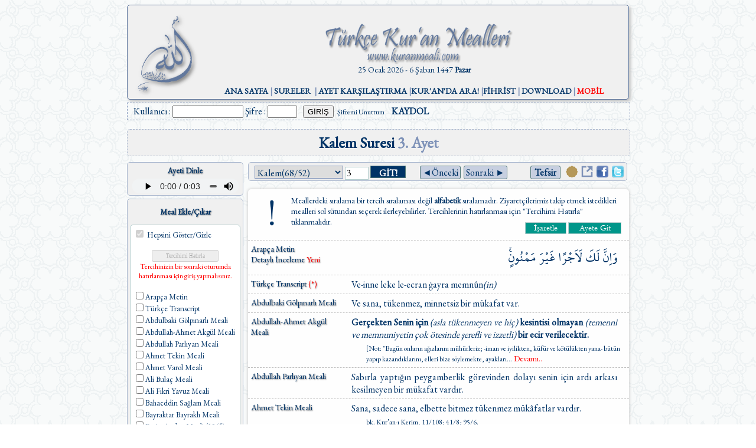

--- FILE ---
content_type: text/html; charset=UTF-8
request_url: https://kuranmeali.com/AyetKarsilastirma.php?sure=68&ayet=3
body_size: 10446
content:
      

<html lang="tr">

<head>
<meta http-equiv="Content-Type" content="text/html; charset=utf-8">

<title>Kalem Suresi 3. Ayet</title>
<link href="Resimler\allah.png" rel="SHORTCUT ICON" >
<link rel="stylesheet" type="text/css" href="stil.css?v=1" />
<link href="https://fonts.googleapis.com/css?family=EB+Garamond" rel="stylesheet">
<script type="text/javascript" language="javascript" src="scripts.js?v=2"></script>

<!--Kalavye sağ/sol tuşuyla ayet ileri/geri için -->
<!--script src="https://ajax.googleapis.com/ajax/libs/jquery/2.1.1/jquery.min.js"></script-->
<script>
$(document).keydown(function(e) {
  switch (e.which) {
    case 37: // left
      var href = $('#geri').attr('href');
      window.location.href = href;
      break;

    case 39: // right
      var href = $('#ileri').attr('href');
      window.location.href = href;
      break;
  }
  //e.preventDefault(); 
});
</script>
<!--Kalavye sağ/sol tuşuyla ayet ileri/geri için -->



</head>
<body style="background-image: url('Resimler/fonseffaf.png'); font-family: EB Garamond; color: #003366;font-size:16px;">

<center>
<div align="center" style="width:850px;margin:auto;">

<meta content="text/html; charset=utf-8" http-equiv="Content-Type" />
<div style='box-shadow: 3px 3px 5px #C0C0C0; border-radius: 5px; border: 1px solid #5A739C; background-color: #F0F0F0; font-size:14px;margin:auto;text-align:center'><a target='_self' href='index.php'><img src='Resimler/AllahLogo.png' style=' float:left; margin-top :10px; margin-left:10px; width:112px; height:150px'></a><img border='0' src='Resimler/Logo.png' height='70' width='400' style='margin-top: 30px'><br>25 Ocak 2026  - 6 Şaban 1447 <b>Pazar</b><br><br><div style='margin-bottom:5px'><span style='color:#7E92B8;font-size:14px'><b><a target='_self' href='index.php'>ANA SAYFA</a> | <a href='Siralama.php'>SURELER</a>&nbsp; | <a target='_self' href='AyetKarsilastirma.php?sure=1&ayet=1'>AYET KARŞILAŞTIRMA</a> |<a target='_self' href='AraForm.php'>KUR'AN'DA ARA!</a> |<a target='_self' href='Fihrist.php'>FİHRİST</a> | <a target='_self' href='Download.php'>DOWNLOAD</a> | <a target='_self' href='mobil/index.php'><font color='#FF0000'>MOBİL</font></a></b></span></div></div><div id='arabosluk' style='width:100%; height:25px; text-align:left; margin:5px 0px; float:left;border:1px #7E92B8 dashed; padding-top:3px;'><div style='margin-left:10px'><form action='Giris.php' method='post' name='Giriş' style='margin:0px'>Kullanıcı : <input type='text' name='kullanici' style='width: 120px' size='20' required/> Şifre : <input type='password' name='sifre' style='width: 50px' size='20' required/><input type='hidden' name='islem' value='gir' /><input type='submit' value='GİRİŞ' style=';margin-left:10px' />&nbsp;&nbsp;<a href='Giris.php?islem=unuttum' style='font-size:12px;'>Şifremi Unuttum</a>&nbsp;&nbsp;&nbsp;&nbsp;<a href='Giris.php?islem=kaydol' style='font-weight:bold;top:-5px'>KAYDOL</a></form></div></div><div style='clear:both'></div>
<div id="govde" style="width: 850px;clear:both">
    <div style="width: 850px; margin-top: 10px;margin-bottom:10px; border:1px dashed #AAB8CF; border-radius:5px;background-color: #F0F0F0; text-align:center; padding:5px 0px">
				
		<font color="#003366" style="font-size:26px; font-weight:bold">
		Kalem Suresi <font color="#7E92B8">3. Ayet</font></font>
    </div>

	<div id="AnaTablo" style="width: 850px">
  <div id="SolSutun" style="width:200px; height:100%; float: left;">
  
    <div id="Sol1" style="width:195px; height:55px; float: left; border: thin solid #AAB8CF; background-color: #F0F0F0; border-radius: 5px; margin-bottom: 5px">
      <div id="Sosyal" align="center">
      <p align="center" style="margin:5px; color: #003366; font-weight: bold; font-size: small; text-shadow: 1px 1px 2px grey; font-family: EB Garamond;">Ayeti Dinle</p>
		<audio controls style="width:180px; height:25px;">
		  <source src="ses/Ayet-Shuraim/68-3.mp3" type="audio/mpeg">
		</audio>
        <br><br>
      </div>
    </div>
  
    <div id="Sol2" style="width:195px;  float: left; border: thin solid #AAB8CF; background-color: #F0F0F0; border-radius: 5px; margin-bottom: 5px">
      <p align="center" style="color: #003366; font-weight: bold; font-size: small; text-shadow: 1px 1px 2px grey; font-family: EB Garamond;">Meal Ekle/Çıkar</p>
  
    <form action="?" method="post" name="check">
      <div id="mealsec" style="background-color: #ffffff; overflow:scroll; height:500px; border-radius: 5px; padding: 5px; margin: 0px 3px; border: thin solid #B5CECE; width: 175px; margin-bottom: 10px;" align="left">

      <input type='checkbox' id='toggleAll' onclick='toggleAllMeals(this)' style='border: thin solid #517979;' checked  disabled >
		<span style="color: #003366; font-size: small; font-family: EB Garamond;">Hepsini Göster/Gizle</span><br/>

        <p align="center">
          <input type="submit" value="Tercihimi Hatırla" style="width: 113px; height: 20px; font-family:Tahoma; font-size:7pt"  disabled>
        <br/><font color='red' style='font-size:12px'>Tercihinizin bir sonraki oturumda hatırlanması için giriş yapmalısınız.</font>        </p>
		<font color='#003366' size='2'><input type='checkbox' name='tercih[]' value='arapca' onclick='showMe("arapca", this)' style='border: thin solid #517979;'>Arapça Metin<br/><input type='checkbox' name='tercih[]' value='transliteration' onclick='showMe("transliteration", this)' style='border: thin solid #517979;'>Türkçe Transcript<br/><input type='checkbox' name='tercih[]' value='golpinarli' onclick='showMe("golpinarli", this)' style='border: thin solid #517979;'>Abdulbaki Gölpınarlı Meali<br/><input type='checkbox' name='tercih[]' value='aakgul' onclick='showMe("aakgul", this)' style='border: thin solid #517979;'>Abdullah-Ahmet Akgül Meali<br/><input type='checkbox' name='tercih[]' value='aparliyan' onclick='showMe("aparliyan", this)' style='border: thin solid #517979;'>Abdullah Parlıyan Meali<br/><input type='checkbox' name='tercih[]' value='ahmettekin' onclick='showMe("ahmettekin", this)' style='border: thin solid #517979;'>Ahmet Tekin Meali<br/><input type='checkbox' name='tercih[]' value='ahmetvarol' onclick='showMe("ahmetvarol", this)' style='border: thin solid #517979;'>Ahmet Varol Meali<br/><input type='checkbox' name='tercih[]' value='abulac' onclick='showMe("abulac", this)' style='border: thin solid #517979;'>Ali Bulaç Meali<br/><input type='checkbox' name='tercih[]' value='alifikriyavuz' onclick='showMe("alifikriyavuz", this)' style='border: thin solid #517979;'>Ali Fikri Yavuz Meali<br/><input type='checkbox' name='tercih[]' value='bahaeddinsaglam' onclick='showMe("bahaeddinsaglam", this)' style='border: thin solid #517979;'>Bahaeddin Sağlam Meali<br/><input type='checkbox' name='tercih[]' value='bayraktar' onclick='showMe("bayraktar", this)' style='border: thin solid #517979;'>Bayraktar Bayraklı Meali<br/><input type='checkbox' name='tercih[]' value='besimatalay' onclick='showMe("besimatalay", this)' style='border: thin solid #517979;'>Besim Atalay Meali (1965)<br/><input type='checkbox' name='tercih[]' value='cemalkulunkoglu' onclick='showMe("cemalkulunkoglu", this)' style='border: thin solid #517979;'>Cemal Külünkoğlu Meali<br/><input type='checkbox' name='tercih[]' value='cemilsaid' onclick='showMe("cemilsaid", this)' style='border: thin solid #517979;'>Cemil Said (1924)<br/><input type='checkbox' name='tercih[]' value='diyanetislerieski' onclick='showMe("diyanetislerieski", this)' style='border: thin solid #517979;'>Diyanet İşleri Meali (Eski)<br/><input type='checkbox' name='tercih[]' value='diyanetisleriyeni' onclick='showMe("diyanetisleriyeni", this)' style='border: thin solid #517979;'>Diyanet İşleri Meali (Yeni)<br/><input type='checkbox' name='tercih[]' value='kuranyolu' onclick='showMe("kuranyolu", this)' style='border: thin solid #517979;'>Kur'an Yolu (Diyanet İşleri)<br/><input type='checkbox' name='tercih[]' value='diyanetvakfi' onclick='showMe("diyanetvakfi", this)' style='border: thin solid #517979;'>Diyanet Vakfı Meali<br/><input type='checkbox' name='tercih[]' value='edip' onclick='showMe("edip", this)' style='border: thin solid #517979;'>Edip Yüksel Meali<br/><input type='checkbox' name='tercih[]' value='elmalilisade' onclick='showMe("elmalilisade", this)' style='border: thin solid #517979;'>Elmalılı Hamdi Yazır Meali<br/><input type='checkbox' name='tercih[]' value='elmaliliorj' onclick='showMe("elmaliliorj", this)' style='border: thin solid #517979;'>Elmalılı Meali (Orijinal)<br/><input type='checkbox' name='tercih[]' value='demiryent' onclick='showMe("demiryent", this)' style='border: thin solid #517979;'>Emrah Demiryent Meali<br/><input type='checkbox' name='tercih[]' value='erhanaktas' onclick='showMe("erhanaktas", this)' style='border: thin solid #517979;'>Erhan Aktaş Meali<br/><input type='checkbox' name='tercih[]' value='hbasricantay' onclick='showMe("hbasricantay", this)' style='border: thin solid #517979;'>Hasan Basri Çantay Meali<br/><input type='checkbox' name='tercih[]' value='haydarozturkserkanyilmaz' onclick='showMe("haydarozturkserkanyilmaz", this)' style='border: thin solid #517979;'>Haydar Öztürk-Serkan Yılmaz Meali<br/><input type='checkbox' name='tercih[]' value='hayrat' onclick='showMe("hayrat", this)' style='border: thin solid #517979;'>Hayrat Neşriyat Meali<br/><input type='checkbox' name='tercih[]' value='ihsanaktas' onclick='showMe("ihsanaktas", this)' style='border: thin solid #517979;'>İhsan Aktaş Meali<br/><input type='checkbox' name='tercih[]' value='ilyasyorulmaz' onclick='showMe("ilyasyorulmaz", this)' style='border: thin solid #517979;'>İlyas Yorulmaz Meali<br/><input type='checkbox' name='tercih[]' value='baltacioglu' onclick='showMe("baltacioglu", this)' style='border: thin solid #517979;'>İsmayıl Hakkı Baltacıoğlu<br/><input type='checkbox' name='tercih[]' value='ismailhakkiizmirli' onclick='showMe("ismailhakkiizmirli", this)' style='border: thin solid #517979;'>İsmail Hakkı İzmirli<br/><input type='checkbox' name='tercih[]' value='ismailyakit' onclick='showMe("ismailyakit", this)' style='border: thin solid #517979;'>İsmail Yakıt<br/><input type='checkbox' name='tercih[]' value='kadricelik' onclick='showMe("kadricelik", this)' style='border: thin solid #517979;'>Kadri Çelik Meali<br/><input type='checkbox' name='tercih[]' value='mahmutkisa' onclick='showMe("mahmutkisa", this)' style='border: thin solid #517979;'>Mahmut Kısa Meali<br/><input type='checkbox' name='tercih[]' value='mahmutozdemir' onclick='showMe("mahmutozdemir", this)' style='border: thin solid #517979;'>Mahmut Özdemir Meali<br/><input type='checkbox' name='tercih[]' value='mehmetcakir' onclick='showMe("mehmetcakir", this)' style='border: thin solid #517979;'>Mehmet Çakır Meali<br/><input type='checkbox' name='tercih[]' value='mehmetcoban' onclick='showMe("mehmetcoban", this)' style='border: thin solid #517979;'>Mehmet Çoban Meali<br/><input type='checkbox' name='tercih[]' value='mehmetokuyan' onclick='showMe("mehmetokuyan", this)' style='border: thin solid #517979;'>Mehmet Okuyan Meali<br/><input type='checkbox' name='tercih[]' value='mehmetturk' onclick='showMe("mehmetturk", this)' style='border: thin solid #517979;'>Mehmet Türk Meali<br/><input type='checkbox' name='tercih[]' value='muhammedesed' onclick='showMe("muhammedesed", this)' style='border: thin solid #517979;'>Muhammed Esed Meali<br/><input type='checkbox' name='tercih[]' value='mustafacavdar' onclick='showMe("mustafacavdar", this)' style='border: thin solid #517979;'>Mustafa Çavdar Meali<br/><input type='checkbox' name='tercih[]' value='islamoglu' onclick='showMe("islamoglu", this)' style='border: thin solid #517979;'>Mustafa İslamoğlu Meali<br/><input type='checkbox' name='tercih[]' value='orhankuntman' onclick='showMe("orhankuntman", this)' style='border: thin solid #517979;'>Orhan Kuntman Meali<br/><input type='checkbox' name='tercih[]' value='osmanfirat' onclick='showMe("osmanfirat", this)' style='border: thin solid #517979;'>Osman Fırat Meali<br/><input type='checkbox' name='tercih[]' value='omernasuhi' onclick='showMe("omernasuhi", this)' style='border: thin solid #517979;'>Ömer Nasuhi Bilmen Meali<br/><input type='checkbox' name='tercih[]' value='syildirim' onclick='showMe("syildirim", this)' style='border: thin solid #517979;'>Suat Yıldırım Meali<br/><input type='checkbox' name='tercih[]' value='sates' onclick='showMe("sates", this)' style='border: thin solid #517979;'>Süleyman Ateş Meali<br/><input type='checkbox' name='tercih[]' value='suleymantevfik' onclick='showMe("suleymantevfik", this)' style='border: thin solid #517979;'>Süleyman Tevfik (1927)<br/><input type='checkbox' name='tercih[]' value='abayindir' onclick='showMe("abayindir", this)' style='border: thin solid #517979;'>Süleymaniye Vakfı Meali<br/><input type='checkbox' name='tercih[]' value='spiris' onclick='showMe("spiris", this)' style='border: thin solid #517979;'>Şaban Piriş Meali<br/><input type='checkbox' name='tercih[]' value='simsek' onclick='showMe("simsek", this)' style='border: thin solid #517979;'>Ümit Şimşek Meali<br/><input type='checkbox' name='tercih[]' value='ynuri' onclick='showMe("ynuri", this)' style='border: thin solid #517979;'>Yaşar Nuri Öztürk Meali<br/><input type='checkbox' name='tercih[]' value='sardorxonjahongir' onclick='showMe("sardorxonjahongir", this)' style='border: thin solid #517979;'>Sardorxon Jahongir<br/><input type='checkbox' name='tercih[]' value='eskianadoluturkcesi' onclick='showMe("eskianadoluturkcesi", this)' style='border: thin solid #517979;'>Eski Anadolu Türkçesi<br/><input type='checkbox' name='tercih[]' value='satiralti' onclick='showMe("satiralti", this)' style='border: thin solid #517979;'>Satıraltı Meal (1534)<br/><input type='checkbox' name='tercih[]' value='bunyadov' onclick='showMe("bunyadov", this)' style='border: thin solid #517979;'>Bunyadov-Memmedeliyev <br/><input type='checkbox' name='tercih[]' value='pickthall' onclick='showMe("pickthall", this)' style='border: thin solid #517979;'>M. Pickthall (English)<br/><input type='checkbox' name='tercih[]' value='yusufali' onclick='showMe("yusufali", this)' style='border: thin solid #517979;'>Yusuf Ali (English)<br/>        </font>
      </div>
        <font color='red' style='font-size:14px'>Tercihinizin hatırlanması için <br/>giriş yapmalısınız.</font>        
      
        <input type="hidden" name="sure" value="68">
        <input type="hidden" name="ayet" value="3">
			<input type="hidden" name="trch" value="evet">
  
        <p align="center">
          <input type="submit" value="Tercihimi Hatırla" style="width: 113px; height: 20px; font-family:Tahoma; font-size:7pt"  disabled>
        </p>
    </form>
    </div>

    <div id="Sol3" style="width:195px; height:45px; float: left; border: thin solid #AAB8CF; background-color: #F0F0F0; border-radius: 5px; margin-bottom: 5px">
      <a href="Sayfalar.php?sayfa=563">
      <p align="center" style="margin:15px 5px 5px 5px; color: #003366; font-size: small; text-shadow: 1px 1px 2px grey; font-family: Garamond;">
      Ayeti Sayfasında Oku</p></a>
    </div>

  
    </div>
      
  <div id="OrtaSutun" style="width:645px; float: left">
      <div id="Navigasyon" style="width:630px; height:20px; margin-left: 5px; padding:5px; border: thin solid #AAB8CF; background-color: #F0F0F0; border-radius: 5px;">
        <div id="Meal/AyetSec" style="width:280px; margin-left:5px; float:left" align="left">
			<form action="?" method="get">
			<select class="combobox" name="sure" style="border: 1px solid #7E92B8; font-family:EB Garamond; font-size:16px; color:#003366; width:150px; height:22px">
				<option  value='1'> Fâtiha(1/7)</option><option  value='2'> Bakara(2/286)</option><option  value='3'> Âl-i İmrân(3/200)</option><option  value='4'> Nisâ(4/176)</option><option  value='5'> Mâide(5/120)</option><option  value='6'> En’âm(6/165)</option><option  value='7'> A’râf(7/206)</option><option  value='8'> Enfâl(8/75)</option><option  value='9'> Tevbe(9/129)</option><option  value='10'> Yûnus(10/109)</option><option  value='11'> Hûd(11/123)</option><option  value='12'> Yûsuf(12/111)</option><option  value='13'> Ra’d(13/43)</option><option  value='14'> İbrahim(14/52)</option><option  value='15'> Hicr(15/99)</option><option  value='16'> Nahl(16/128)</option><option  value='17'> İsrâ(17/111)</option><option  value='18'> Kehf(18/110)</option><option  value='19'> Meryem(19/98)</option><option  value='20'> Tâ-Hâ(20/135)</option><option  value='21'> Enbiyâ(21/112)</option><option  value='22'> Hac(22/78)</option><option  value='23'> Mü’minûn(23/118)</option><option  value='24'> Nûr(24/64)</option><option  value='25'> Furkân(25/77)</option><option  value='26'> Şu’arâ(26/227)</option><option  value='27'> Neml(27/93)</option><option  value='28'> Kasas(28/88)</option><option  value='29'> Ankebût(29/69)</option><option  value='30'> Rûm(30/60)</option><option  value='31'> Lokman(31/34)</option><option  value='32'> Secde(32/30)</option><option  value='33'> Ahzâb(33/73)</option><option  value='34'> Sebe’(34/54)</option><option  value='35'> Fâtır(35/45)</option><option  value='36'> Yâsîn(36/83)</option><option  value='37'> Sâffât(37/182)</option><option  value='38'> Sâd(38/88)</option><option  value='39'> Zümer(39/75)</option><option  value='40'> Mü’min(40/85)</option><option  value='41'> Fussilet(41/54)</option><option  value='42'> Şûrâ(42/53)</option><option  value='43'> Zuhruf(43/89)</option><option  value='44'> Duhân(44/59)</option><option  value='45'> Câsiye(45/37)</option><option  value='46'> Ahkâf(46/35)</option><option  value='47'> Muhammed(47/38)</option><option  value='48'> Fetih(48/29)</option><option  value='49'> Hucurât(49/18)</option><option  value='50'> Kâf(50/45)</option><option  value='51'> Zâriyât(51/60)</option><option  value='52'> Tûr(52/49)</option><option  value='53'> Necm(53/62)</option><option  value='54'> Kamer(54/55)</option><option  value='55'> Rahmân(55/78)</option><option  value='56'> Vâkı’a(56/96)</option><option  value='57'> Hadîd(57/29)</option><option  value='58'> Mücâdele(58/22)</option><option  value='59'> Haşr(59/24)</option><option  value='60'> Mümtehine(60/13)</option><option  value='61'> Saff(61/14)</option><option  value='62'> Cum’a(62/11)</option><option  value='63'> Münâfikûn(63/11)</option><option  value='64'> Teğâbun(64/18)</option><option  value='65'> Talâk(65/12)</option><option  value='66'> Tahrîm(66/12)</option><option  value='67'> Mülk(67/30)</option><option selected value='68'> Kalem(68/52)</option><option  value='69'> Hâkka(69/52)</option><option  value='70'> Me’âric(70/44)</option><option  value='71'> Nûh(71/28)</option><option  value='72'> Cin(72/28)</option><option  value='73'> Müzzemmil(73/20)</option><option  value='74'> Müddessir(74/56)</option><option  value='75'> Kıyâme(75/40)</option><option  value='76'> İnsan(76/31)</option><option  value='77'> Mürselât(77/50)</option><option  value='78'> Nebe’(78/40)</option><option  value='79'> Nâzi’ât(79/46)</option><option  value='80'> Abese(80/42)</option><option  value='81'> Tekvîr(81/29)</option><option  value='82'> İnfitâr(82/19)</option><option  value='83'> Mutaffifîn(83/36)</option><option  value='84'> İnşikâk(84/25)</option><option  value='85'> Bürûc(85/22)</option><option  value='86'> Târık(86/17)</option><option  value='87'> A’lâ(87/19)</option><option  value='88'> Gâşiye(88/26)</option><option  value='89'> Fecr(89/30)</option><option  value='90'> Beled(90/20)</option><option  value='91'> Şems(91/15)</option><option  value='92'> Leyl(92/21)</option><option  value='93'> Duhâ(93/11)</option><option  value='94'> İnşirâh(94/8)</option><option  value='95'> Tîn(95/8)</option><option  value='96'> Alak(96/19)</option><option  value='97'> Kadr(97/5)</option><option  value='98'> Beyyine(98/8)</option><option  value='99'> Zilzâl(99/8)</option><option  value='100'> Âdiyât(100/11)</option><option  value='101'> Kâri’a(101/11)</option><option  value='102'> Tekâsür(102/8)</option><option  value='103'> Asr(103/3)</option><option  value='104'> Hümeze(104/9)</option><option  value='105'> Fil(105/5)</option><option  value='106'> Kureyş(106/4)</option><option  value='107'> Mâ’ûn(107/7)</option><option  value='108'> Kevser(108/3)</option><option  value='109'> Kâfirûn(109/6)</option><option  value='110'> Nasr(110/3)</option><option  value='111'> Tebbet(111/5)</option><option  value='112'> İhlâs(112/4)</option><option  value='113'> Felâk(113/5)</option><option  value='114'> Nâs(114/6)</option>			</select>
				
			<input type="text" name="ayet" value="3" onfocus="degerKontrol(this)" onblur="degerKontrol(this)" style="border: thin solid #B5CECE; font-family: EB Garamond; font-size: 16px; width: 40px; height: 22px;" size="20" >
			<input type="submit" value="GİT!" style="border: thin solid #517979; font-family: EB Garamond; font-size: 16px; background-color: #003366; color: #FFFFFF; font-weight: bold; width: 60px; height:21px" >&nbsp;
			</form>
      	</div>
      
		          <a id="geri" href= "?sure=68&ayet=2">
          <div style="float:left;color: #003366;border: thin solid #517979; border-radius: 3px; background-color: #C7CFE0; font-size:16px">&nbsp;&#9668;Önceki&nbsp;</div>
        </a>
              
                  <a id="ileri" href= "?sure=68&ayet=4">
          <div style="float:left;color: #003366;border: thin solid #517979; border-radius: 3px; background-color: #C7CFE0; margin-left:5px;font-size:16px">&nbsp;Sonraki &#9658;&nbsp;</div>
        </a>
        
        <div id="Tefsir" style=" float:right">
		<a title='Tefhimu-l Kur'an' href='javascript:tefsir("Tefsir.php?sureno=68&ayet=3")'><div style='float:left;color: #003366;border: thin solid #517979; border-radius: 3px; background-color: #C7CFE0; font-weight: bold; margin-left:10px;font-size:16px'>&nbsp; Tefsir &nbsp;</div></a>        &nbsp;&nbsp;
        <a href="GunlukAyet.php?sure=68&ayet=3">
        <img border="0px" src="Resimler/ayetsonu.png" width="20" height="20"></a>&nbsp;
        
        <a href="Sayfalar.php?sayfa=563">
        <img border="0px" src="Resimler/pencere.png" width="20" height="20"></a>&nbsp;
              
        <a rel="nofollow" href="http://www.facebook.com/share.php?u=<;url>" onclick="return fbs_click()" target="_blank"><img border="0" src="Resimler/facebook.png" width="20" height="20"></a>&nbsp;
        <a href="https://twitter.com/share"target="_blank" ><img alt="Tweetle" border="0" src="Resimler/twitter.png" width="20" height="20"></a>
      </div>
    </div>

    <div id="Mealler" style="width:645px; margin-left: 5px; margin-top: 5px; border-radius: 5px; background-color: #FEFEFE; box-shadow:0px 0px 5px #C0C0C0; overflow:hidden ">

      <div style="border-bottom:thin dashed #C0C0C0; text-align:left; padding:10px; font-size:14px; overflow:hidden">
        <img border="0" src="Resimler/Dikkat.png" style="float:left; margin:0px 15px; height:60px "> 
        Meallerdeki sıralama bir tercih sıralaması değil <b>alfabetik</b> sıralamadır. Ziyaretçilerimiz takip etmek istedikleri 
		mealleri sol sütundan seçerek ilerleyebilirler. Tercihlerinin hatırlanması için "Tercihimi Hatırla" tıklanmalıdır.
 			<div id='yer' style='float:right; margin-top:10px'>
								 <form name='yer' action='Giris.php' method='get' style='float:left; margin:0px'>
					<input type='hidden' name='islem' value='ayetisaretle' />
					<input type='hidden' name='kullanici' value='' />
					<input type='hidden' name='ayet' value='68-3' />
					<input type='submit' value='İşaretle' style='margin: 0px; border: thin solid #B5CECE; font-family: garamond; font-size: 14px; background-color: #00968A; color: #FFFFFF; width: 70px; height:20px' />&nbsp;
				</form>
								<form name='isaret' action='Giris.php' method='get' style='float:left; margin:0px' >
					<input type='hidden' name='islem' value='ayetegit' />
					<input type='hidden' name='kullanici' value='' />
					<input type='submit' value='Ayete Git' style='margin: 0px; border: thin solid #B5CECE; font-family: garamond; font-size: 14px; background-color: #00968A; color: #FFFFFF; width: 90px; height:20px' />&nbsp;
				</form>
			</div>
      </div>
 
		<div id='arapca' style='border-bottom:thin dashed #C0C0C0; overflow:hidden; display: true '><div style='float:left; width:150px; text-align:left; padding:5px; font-size:14px; text-shadow: 1px 1px 2px grey;' >Arapça Metin<br/><a href='Elfaz.php?sure=68&ayet=3'>Detaylı İnceleme </a><font color='#FF0000'>Yeni</font></div><div style='float:left; width:460px; padding:0px 10px; color:#003366; text-align:right'><p style='margin: 5px' ondblclick='GetSelectedText()'><font style='font-family:Shaikh Hamdullah Mushaf; font-size:24px'dir=rtl ><a title='ve şüphesiz' rel='tooltip' onmouseover="style.color='red'" onmouseout="style.color='#003366'">وَاِنَّ</a> <a title='senin için vardır' rel='tooltip' onmouseover="style.color='red'" onmouseout="style.color='#003366'">لَكَ</a> <a title='bir mükafat' rel='tooltip' onmouseover="style.color='red'" onmouseout="style.color='#003366'">لَاَجْرًا</a> <a title='olmayan' rel='tooltip' onmouseover="style.color='red'" onmouseout="style.color='#003366'">غَيْرَ</a> <a title='kesintisi' rel='tooltip' onmouseover="style.color='red'" onmouseout="style.color='#003366'">مَمْنُونٍۚ</a> </font></p></div></div><div id='transliteration' style='border-bottom:thin dashed #C0C0C0; overflow:hidden; display: true '><div style='float:left; width:150px; text-align:left; padding:5px; font-size:14px; text-shadow: 1px 1px 2px grey;' ><a href='javascript:cetvel("cetvel.htm")'>Türkçe Transcript<font color='#FF0000'> (*)</font></a></div><div style='float:left; width:460px; padding:0px 10px; color:#003366; text-align:justify'><p style='margin: 5px' ><span style='font-size:16px;'>Ve-inne leke le-ecran &#289;ayra memnûn<i>(in)</i></span></p></div></div><div id='golpinarli' style='border-bottom:thin dashed #C0C0C0; overflow:hidden; display: true '><div style='float:left; width:150px; text-align:left; padding:5px; font-size:14px; text-shadow: 1px 1px 2px grey;' ><a href='javascript:new_window("Aciklama.php?id=3&islem=mealbilgi")'>Abdulbaki Gölpınarlı Meali</a></div><div style='float:left; width:460px; padding:0px 10px; color:#003366; text-align:justify'><p style='margin: 5px' ><span style='font-size:16px;'>Ve sana, tükenmez, minnetsiz bir mükafat var.</span></p></div></div><div id='aakgul' style='border-bottom:thin dashed #C0C0C0; overflow:hidden; display: true '><div style='float:left; width:150px; text-align:left; padding:5px; font-size:14px; text-shadow: 1px 1px 2px grey;' ><a href='javascript:new_window("Aciklama.php?id=36&islem=mealbilgi")'>Abdullah-Ahmet Akgül Meali</a></div><div style='float:left; width:460px; padding:0px 10px; color:#003366; text-align:justify'><p style='margin: 5px' ><span style='font-size:16px;'><b> Gerçekten Senin için </b><i>(asla tükenmeyen ve hiç)</i><b> kesintisi olmayan </b><i>(temenni ve memnuniyetin çok ötesinde şerefli ve izzetli)</i><b> bir ecir verilecektir.</b></span><div style='font-size:12px; margin-left:30px; margin-bottom:-10px'>[Not: "Bugün onların ağızlarını mühürleriz; -iman ve iyilikten, küfür ve kötülükten yana- bütün yapıp kazandıklarını, elleri bize söylemekte, ayakları<a href='javascript:new_window("Aciklama.php?meal=aakgul&sureno=68&ayet=3")'>...<span style='font-size:14px;color:red'> Devamı..</span></a></div></p></div></div><div id='aparliyan' style='border-bottom:thin dashed #C0C0C0; overflow:hidden; display: true '><div style='float:left; width:150px; text-align:left; padding:5px; font-size:14px; text-shadow: 1px 1px 2px grey;' ><a href='javascript:new_window("Aciklama.php?id=5&islem=mealbilgi")'>Abdullah Parlıyan Meali</a></div><div style='float:left; width:460px; padding:0px 10px; color:#003366; text-align:justify'><p style='margin: 5px' ><span style='font-size:16px;'>Sabırla yaptığın peygamberlik görevinden dolayı senin için ardı arkası kesilmeyen bir mükafat vardır.</span></p></div></div><div id='ahmettekin' style='border-bottom:thin dashed #C0C0C0; overflow:hidden; display: true '><div style='float:left; width:150px; text-align:left; padding:5px; font-size:14px; text-shadow: 1px 1px 2px grey;' ><a href='javascript:new_window("Aciklama.php?id=7&islem=mealbilgi")'>Ahmet Tekin Meali</a></div><div style='float:left; width:460px; padding:0px 10px; color:#003366; text-align:justify'><p style='margin: 5px' ><span style='font-size:16px;'>Sana, sadece sana, elbette bitmez tükenmez mükâfatlar vardır.</span><div style='font-size:12px; margin-left:30px; margin-bottom:-10px'>bk. Kur’an-ı Kerim, 11/108; 41/8; 95/6.<a href='javascript:new_window("Aciklama.php?meal=ahmettekin&sureno=68&ayet=3")'></div></p></div></div><div id='ahmetvarol' style='border-bottom:thin dashed #C0C0C0; overflow:hidden; display: true '><div style='float:left; width:150px; text-align:left; padding:5px; font-size:14px; text-shadow: 1px 1px 2px grey;' ><a href='javascript:new_window("Aciklama.php?id=6&islem=mealbilgi")'>Ahmet Varol Meali</a></div><div style='float:left; width:460px; padding:0px 10px; color:#003366; text-align:justify'><p style='margin: 5px' ><span style='font-size:16px;'>Senin için kesintisiz bir ecir vardır.</span></p></div></div><div id='abulac' style='border-bottom:thin dashed #C0C0C0; overflow:hidden; display: true '><div style='float:left; width:150px; text-align:left; padding:5px; font-size:14px; text-shadow: 1px 1px 2px grey;' ><a href='javascript:new_window("Aciklama.php?id=4&islem=mealbilgi")'>Ali Bulaç Meali</a></div><div style='float:left; width:460px; padding:0px 10px; color:#003366; text-align:justify'><p style='margin: 5px' ><span style='font-size:16px;'>Gerçekten senin için kesintisiz bir ecir vardır.</span></p></div></div><div id='alifikriyavuz' style='border-bottom:thin dashed #C0C0C0; overflow:hidden; display: true '><div style='float:left; width:150px; text-align:left; padding:5px; font-size:14px; text-shadow: 1px 1px 2px grey;' ><a href='javascript:new_window("Aciklama.php?id=8&islem=mealbilgi")'>Ali Fikri Yavuz Meali</a></div><div style='float:left; width:460px; padding:0px 10px; color:#003366; text-align:justify'><p style='margin: 5px' ><span style='font-size:16px;'>Ve muhakkak sana tükenmez bir sevap var...</span></p></div></div><div id='bahaeddinsaglam' style='border-bottom:thin dashed #C0C0C0; overflow:hidden; display: true '><div style='float:left; width:150px; text-align:left; padding:5px; font-size:14px; text-shadow: 1px 1px 2px grey;' ><a href='javascript:new_window("Aciklama.php?id=30&islem=mealbilgi")'>Bahaeddin Sağlam Meali</a></div><div style='float:left; width:460px; padding:0px 10px; color:#003366; text-align:justify'><p style='margin: 5px' ><span style='font-size:16px;'>Ve gerçekten senin için hiç kesilmeyecek bir mükâfat vardır.</span></p></div></div><div id='bayraktar' style='border-bottom:thin dashed #C0C0C0; overflow:hidden; display: true '><div style='float:left; width:150px; text-align:left; padding:5px; font-size:14px; text-shadow: 1px 1px 2px grey;' ><a href='javascript:new_window("Aciklama.php?id=9&islem=mealbilgi")'>Bayraktar Bayraklı Meali</a></div><div style='float:left; width:460px; padding:0px 10px; color:#003366; text-align:justify'><p style='margin: 5px' ><span style='font-size:16px;'>Şüphesiz, senin için kesintisiz bir ödül vardır.</span></p></div></div><div id='besimatalay' style='border-bottom:thin dashed #C0C0C0; overflow:hidden; display: true '><div style='float:left; width:150px; text-align:left; padding:5px; font-size:14px; text-shadow: 1px 1px 2px grey;' ><a href='javascript:new_window("Aciklama.php?id=34&islem=mealbilgi")'>Besim Atalay Meali (1965)</a></div><div style='float:left; width:460px; padding:0px 10px; color:#003366; text-align:justify'><p style='margin: 5px' ><span style='font-size:16px;'>Senin için, sonu gelmiyen sevap da vardır</span></p></div></div><div id='cemalkulunkoglu' style='border-bottom:thin dashed #C0C0C0; overflow:hidden; display: true '><div style='float:left; width:150px; text-align:left; padding:5px; font-size:14px; text-shadow: 1px 1px 2px grey;' ><a href='javascript:new_window("Aciklama.php?id=10&islem=mealbilgi")'>Cemal Külünkoğlu Meali</a></div><div style='float:left; width:460px; padding:0px 10px; color:#003366; text-align:justify'><p style='margin: 5px' ><span style='font-size:16px;'>Ve senin için kesintisiz bir ödül vardır.</span></p></div></div><div id='cemilsaid' style='border-bottom:thin dashed #C0C0C0; overflow:hidden; display: true '><div style='float:left; width:150px; text-align:left; padding:5px; font-size:14px; text-shadow: 1px 1px 2px grey;' ><a href='javascript:new_window("Aciklama.php?id=42&islem=mealbilgi")'>Cemil Said (1924)</a></div><div style='float:left; width:460px; padding:0px 10px; color:#003366; text-align:justify'><p style='margin: 5px' ><span style='font-size:16px;'>3,4. Sana minnetsiz bir mükâfât hazırdır. Sen de hısâl-i hamîde vardır.</span></p></div></div><div id='diyanetislerieski' style='border-bottom:thin dashed #C0C0C0; overflow:hidden; display: true '><div style='float:left; width:150px; text-align:left; padding:5px; font-size:14px; text-shadow: 1px 1px 2px grey;' ><a href='javascript:new_window("Aciklama.php?id=11&islem=mealbilgi")'>Diyanet İşleri Meali (Eski)</a></div><div style='float:left; width:460px; padding:0px 10px; color:#003366; text-align:justify'><p style='margin: 5px' ><span style='font-size:16px;'>Doğrusu sana kesintisiz bir ecir vardır.</span></p></div></div><div id='diyanetisleriyeni' style='border-bottom:thin dashed #C0C0C0; overflow:hidden; display: true '><div style='float:left; width:150px; text-align:left; padding:5px; font-size:14px; text-shadow: 1px 1px 2px grey;' ><a href='javascript:new_window("Aciklama.php?id=13&islem=mealbilgi")'>Diyanet İşleri Meali (Yeni)</a></div><div style='float:left; width:460px; padding:0px 10px; color:#003366; text-align:justify'><p style='margin: 5px' ><span style='font-size:16px;'>Şüphesiz sana tükenmez bir mükâfat vardır.</span></p></div></div><div id='kuranyolu' style='border-bottom:thin dashed #C0C0C0; overflow:hidden; display: true '><div style='float:left; width:150px; text-align:left; padding:5px; font-size:14px; text-shadow: 1px 1px 2px grey;' ><a href='javascript:new_window("Aciklama.php?id=110&islem=mealbilgi")'>Kur'an Yolu (Diyanet İşleri)</a></div><div style='float:left; width:460px; padding:0px 10px; color:#003366; text-align:justify'><p style='margin: 5px' ><span style='font-size:16px;'>Hiç şüphesiz senin için bitip tükenmeyen bir ödül vardır.</span></p></div></div><div id='diyanetvakfi' style='border-bottom:thin dashed #C0C0C0; overflow:hidden; display: true '><div style='float:left; width:150px; text-align:left; padding:5px; font-size:14px; text-shadow: 1px 1px 2px grey;' ><a href='javascript:new_window("Aciklama.php?id=14&islem=mealbilgi")'>Diyanet Vakfı Meali</a></div><div style='float:left; width:460px; padding:0px 10px; color:#003366; text-align:justify'><p style='margin: 5px' ><span style='font-size:16px;'>Hiç şüphesiz senin için bitip tükenmeyen bir mükâfat vardır.</span></p></div></div><div id='edip' style='border-bottom:thin dashed #C0C0C0; overflow:hidden; display: true '><div style='float:left; width:150px; text-align:left; padding:5px; font-size:14px; text-shadow: 1px 1px 2px grey;' ><a href='javascript:new_window("Aciklama.php?id=15&islem=mealbilgi")'>Edip Yüksel Meali</a></div><div style='float:left; width:460px; padding:0px 10px; color:#003366; text-align:justify'><p style='margin: 5px' ><span style='font-size:16px;'>Senin için kesintisiz bir ödül vardır.</span></p></div></div><div id='elmalilisade' style='border-bottom:thin dashed #C0C0C0; overflow:hidden; display: true '><div style='float:left; width:150px; text-align:left; padding:5px; font-size:14px; text-shadow: 1px 1px 2px grey;' ><a href='javascript:new_window("Aciklama.php?id=16&islem=mealbilgi")'>Elmalılı Hamdi Yazır Meali</a></div><div style='float:left; width:460px; padding:0px 10px; color:#003366; text-align:justify'><p style='margin: 5px' ><span style='font-size:16px;'>Kuşkusuz senin için tükenmez bir ecir var.</span></p></div></div><div id='elmaliliorj' style='border-bottom:thin dashed #C0C0C0; overflow:hidden; display: true '><div style='float:left; width:150px; text-align:left; padding:5px; font-size:14px; text-shadow: 1px 1px 2px grey;' ><a href='javascript:new_window("Aciklama.php?id=17&islem=mealbilgi")'>Elmalılı Meali (Orijinal)</a></div><div style='float:left; width:460px; padding:0px 10px; color:#003366; text-align:justify'><p style='margin: 5px' ><span style='font-size:16px;'>Ve tükenmez bir ecir var muhakkak senin için</span></p></div></div><div id='demiryent' style='border-bottom:thin dashed #C0C0C0; overflow:hidden; display: true '><div style='float:left; width:150px; text-align:left; padding:5px; font-size:14px; text-shadow: 1px 1px 2px grey;' ><a href='javascript:new_window("Aciklama.php?id=92&islem=mealbilgi")'>Emrah Demiryent Meali</a></div><div style='float:left; width:460px; padding:0px 10px; color:#003366; text-align:justify'><p style='margin: 5px' ><span style='font-size:16px;'>(Habibim!) Şüphesiz (tarafımızdan) senin için bitip tükenmez büyük bir ecir vardır.</span></p></div></div><div id='erhanaktas' style='border-bottom:thin dashed #C0C0C0; overflow:hidden; display: true '><div style='float:left; width:150px; text-align:left; padding:5px; font-size:14px; text-shadow: 1px 1px 2px grey;' ><a href='javascript:new_window("Aciklama.php?id=37&islem=mealbilgi")'>Erhan Aktaş Meali</a></div><div style='float:left; width:460px; padding:0px 10px; color:#003366; text-align:justify'><p style='margin: 5px' ><span style='font-size:16px;'>Senin için minnet altında bırakmayan bir ödül vardır. </span></p></div></div><div id='hbasricantay' style='border-bottom:thin dashed #C0C0C0; overflow:hidden; display: true '><div style='float:left; width:150px; text-align:left; padding:5px; font-size:14px; text-shadow: 1px 1px 2px grey;' ><a href='javascript:new_window("Aciklama.php?id=18&islem=mealbilgi")'>Hasan Basri Çantay Meali</a></div><div style='float:left; width:460px; padding:0px 10px; color:#003366; text-align:justify'><p style='margin: 5px' ><span style='font-size:16px;'>Senin için muhakkak ve muhakkak tükenmeyen bir mükâfat vardır.</span></p></div></div><div id='haydarozturkserkanyilmaz' style='border-bottom:thin dashed #C0C0C0; overflow:hidden; display: true '><div style='float:left; width:150px; text-align:left; padding:5px; font-size:14px; text-shadow: 1px 1px 2px grey;' ><a href='javascript:new_window("Aciklama.php?id=119&islem=mealbilgi")'>Haydar Öztürk-Serkan Yılmaz Meali</a></div><div style='float:left; width:460px; padding:0px 10px; color:#003366; text-align:justify'><p style='margin: 5px' ><span style='font-size:16px;'>Senin için kesintisiz bir mükâfat vardır.</span></p></div></div><div id='hayrat' style='border-bottom:thin dashed #C0C0C0; overflow:hidden; display: true '><div style='float:left; width:150px; text-align:left; padding:5px; font-size:14px; text-shadow: 1px 1px 2px grey;' ><a href='javascript:new_window("Aciklama.php?id=19&islem=mealbilgi")'>Hayrat Neşriyat Meali</a></div><div style='float:left; width:460px; padding:0px 10px; color:#003366; text-align:justify'><p style='margin: 5px' ><span style='font-size:16px;'>Hem şübhesiz ki senin için, elbette kesintiye uğramayacak olan bir mükâfât vardır.</span></p></div></div><div id='ihsanaktas' style='border-bottom:thin dashed #C0C0C0; overflow:hidden; display: true '><div style='float:left; width:150px; text-align:left; padding:5px; font-size:14px; text-shadow: 1px 1px 2px grey;' ><a href='javascript:new_window("Aciklama.php?id=118&islem=mealbilgi")'>İhsan Aktaş Meali</a></div><div style='float:left; width:460px; padding:0px 10px; color:#003366; text-align:justify'><p style='margin: 5px' ><span style='font-size:16px;'>Ve hiç şüphesiz (tam aksine; sen, bütün eziyetlere sabırla göğüs geren aklı başında ve son derece temiz yürekli bir insan olup yılmadan sabır ve metanetle tebliğ görevini ifa ettiğinden dolayı ahirette) senin için de bitip tükenmeyen bir mükâfat vardır.</span></p></div></div><div id='ilyasyorulmaz' style='border-bottom:thin dashed #C0C0C0; overflow:hidden; display: true '><div style='float:left; width:150px; text-align:left; padding:5px; font-size:14px; text-shadow: 1px 1px 2px grey;' ><a href='javascript:new_window("Aciklama.php?id=35&islem=mealbilgi")'>İlyas Yorulmaz Meali</a></div><div style='float:left; width:460px; padding:0px 10px; color:#003366; text-align:justify'><p style='margin: 5px' ><span style='font-size:16px;'>Elbetteki senin için tükenmez mükafaatlar var.</span></p></div></div><div id='baltacioglu' style='border-bottom:thin dashed #C0C0C0; overflow:hidden; display: true '><div style='float:left; width:150px; text-align:left; padding:5px; font-size:14px; text-shadow: 1px 1px 2px grey;' ><a href='javascript:new_window("Aciklama.php?id=55&islem=mealbilgi")'>İsmayıl Hakkı Baltacıoğlu</a></div><div style='float:left; width:460px; padding:0px 10px; color:#003366; text-align:justify'><p style='margin: 5px' ><span style='font-size:16px;'>İşte senin için tükenmek bilmiyen kesin bir karşılık vardır.</span></p></div></div><div id='ismailhakkiizmirli' style='border-bottom:thin dashed #C0C0C0; overflow:hidden; display: true '><div style='float:left; width:150px; text-align:left; padding:5px; font-size:14px; text-shadow: 1px 1px 2px grey;' ><a href='javascript:new_window("Aciklama.php?id=40&islem=mealbilgi")'>İsmail Hakkı İzmirli</a></div><div style='float:left; width:460px; padding:0px 10px; color:#003366; text-align:justify'><p style='margin: 5px' ><span style='font-size:16px;'>Senin için ardı arası kesilmeyen [⁷] mükâfat vardır.</span><div style='font-size:12px; margin-left:30px; margin-bottom:-10px'>[7] Veya başa kakılmaksızın.<a href='javascript:new_window("Aciklama.php?meal=ismailhakkiizmirli&sureno=68&ayet=3")'></div></p></div></div><div id='ismailyakit' style='border-bottom:thin dashed #C0C0C0; overflow:hidden; display: true '><div style='float:left; width:150px; text-align:left; padding:5px; font-size:14px; text-shadow: 1px 1px 2px grey;' ><a href='javascript:new_window("Aciklama.php?id=105&islem=mealbilgi")'>İsmail Yakıt</a></div><div style='float:left; width:460px; padding:0px 10px; color:#003366; text-align:justify'><p style='margin: 5px' ><span style='font-size:16px;'>Muhakkak ki senin için haddi hesabı olmayan/sınırsız mükâfat vardır.</span></p></div></div><div id='kadricelik' style='border-bottom:thin dashed #C0C0C0; overflow:hidden; display: true '><div style='float:left; width:150px; text-align:left; padding:5px; font-size:14px; text-shadow: 1px 1px 2px grey;' ><a href='javascript:new_window("Aciklama.php?id=20&islem=mealbilgi")'>Kadri Çelik Meali</a></div><div style='float:left; width:460px; padding:0px 10px; color:#003366; text-align:justify'><p style='margin: 5px' ><span style='font-size:16px;'>Gerçekten senin için kesintisi olmayan bir ecir vardır.</span></p></div></div><div id='mahmutkisa' style='border-bottom:thin dashed #C0C0C0; overflow:hidden; display: true '><div style='float:left; width:150px; text-align:left; padding:5px; font-size:14px; text-shadow: 1px 1px 2px grey;' ><a href='javascript:new_window("Aciklama.php?id=33&islem=mealbilgi")'>Mahmut Kısa Meali</a></div><div style='float:left; width:460px; padding:0px 10px; color:#003366; text-align:justify'><p style='margin: 5px' ><span style='font-size:16px;'>Tam aksine; sen, bütün bu eziyetlere sabırla göğüs geren aklı başında ve son derece temiz yürekli bir insansın! Bizzat Kur’an, bunun en açık delilidir. Bundan dolayı, <b>seni</b> Rabb’inin katında<b> bitip tükenmek bilmeyen </b>muhteşem<b> bir ödül bekliyor.</b></span></p></div></div><div id='mahmutozdemir' style='border-bottom:thin dashed #C0C0C0; overflow:hidden; display: true '><div style='float:left; width:150px; text-align:left; padding:5px; font-size:14px; text-shadow: 1px 1px 2px grey;' ><a href='javascript:new_window("Aciklama.php?id=46&islem=mealbilgi")'>Mahmut Özdemir Meali</a></div><div style='float:left; width:460px; padding:0px 10px; color:#003366; text-align:justify'><p style='margin: 5px' ><span style='font-size:16px;'>Ölçek dışı bir ücret / ödül, elbette senin içindir.</span></p></div></div><div id='mehmetcakir' style='border-bottom:thin dashed #C0C0C0; overflow:hidden; display: true '><div style='float:left; width:150px; text-align:left; padding:5px; font-size:14px; text-shadow: 1px 1px 2px grey;' ><a href='javascript:new_window("Aciklama.php?id=44&islem=mealbilgi")'>Mehmet Çakır Meali</a></div><div style='float:left; width:460px; padding:0px 10px; color:#003366; text-align:justify'><p style='margin: 5px' ><span style='font-size:16px;'><b>3,4. </b>Senin, sürekli ve içe sinesi bir hak edişin var. // çünkü sen eşsiz bir ahlâk yapısına sahipsin.</span></p></div></div><div id='mehmetcoban' style='border-bottom:thin dashed #C0C0C0; overflow:hidden; display: true '><div style='float:left; width:150px; text-align:left; padding:5px; font-size:14px; text-shadow: 1px 1px 2px grey;' ><a href='javascript:new_window("Aciklama.php?id=72&islem=mealbilgi")'>Mehmet Çoban Meali</a></div><div style='float:left; width:460px; padding:0px 10px; color:#003366; text-align:justify'><p style='margin: 5px' ><span style='font-size:16px;'>Onlar ne derse desin senin için Rabbinden kesintisiz mükâfat vardır.</span></p></div></div><div id='mehmetokuyan' style='border-bottom:thin dashed #C0C0C0; overflow:hidden; display: true '><div style='float:left; width:150px; text-align:left; padding:5px; font-size:14px; text-shadow: 1px 1px 2px grey;' ><a href='javascript:new_window("Aciklama.php?id=45&islem=mealbilgi")'>Mehmet Okuyan Meali</a></div><div style='float:left; width:460px; padding:0px 10px; color:#003366; text-align:justify'><p style='margin: 5px' ><span style='font-size:16px;'>Şüphesiz ki senin için başa kakılmayan (kesintisiz) bir ödül vardır.</span></p></div></div><div id='mehmetturk' style='border-bottom:thin dashed #C0C0C0; overflow:hidden; display: true '><div style='float:left; width:150px; text-align:left; padding:5px; font-size:14px; text-shadow: 1px 1px 2px grey;' ><a href='javascript:new_window("Aciklama.php?id=12&islem=mealbilgi")'>Mehmet Türk Meali</a></div><div style='float:left; width:460px; padding:0px 10px; color:#003366; text-align:justify'><p style='margin: 5px' ><span style='font-size:16px;'>Şüphesiz sana, bitip tükenmeyen bir mükâfat vardır.¹</span><div style='font-size:12px; margin-left:30px; margin-bottom:-10px'>1 Bu ayet, “Şüphesiz sana, hiç kimsenin minnetini çekmeden sırf Allah’ın lütfu ve yardımı olan bir mükâfat vardır” şeklinde de tercüme edilebilir.<a href='javascript:new_window("Aciklama.php?meal=mehmetturk&sureno=68&ayet=3")'>...<span style='font-size:14px;color:red'> Devamı..</span></a></div></p></div></div><div id='muhammedesed' style='border-bottom:thin dashed #C0C0C0; overflow:hidden; display: true '><div style='float:left; width:150px; text-align:left; padding:5px; font-size:14px; text-shadow: 1px 1px 2px grey;' ><a href='javascript:new_window("Aciklama.php?id=100&islem=mealbilgi")'>Muhammed Esed Meali</a></div><div style='float:left; width:460px; padding:0px 10px; color:#003366; text-align:justify'><p style='margin: 5px' ><span style='font-size:16px;'>Ve senin için kesintisiz bir ödül vardır;</span></p></div></div><div id='mustafacavdar' style='border-bottom:thin dashed #C0C0C0; overflow:hidden; display: true '><div style='float:left; width:150px; text-align:left; padding:5px; font-size:14px; text-shadow: 1px 1px 2px grey;' ><a href='javascript:new_window("Aciklama.php?id=38&islem=mealbilgi")'>Mustafa Çavdar Meali</a></div><div style='float:left; width:460px; padding:0px 10px; color:#003366; text-align:justify'><p style='margin: 5px' ><span style='font-size:16px;'>Sen bu vahyi/Kuran’ı iletmen sayesinde bitmez tükenmez bir ödülü hak ediyorsun. 11/108, 16/97</span></p></div></div><div id='islamoglu' style='border-bottom:thin dashed #C0C0C0; overflow:hidden; display: true '><div style='float:left; width:150px; text-align:left; padding:5px; font-size:14px; text-shadow: 1px 1px 2px grey;' ><a href='javascript:new_window("Aciklama.php?id=31&islem=mealbilgi")'>Mustafa İslamoğlu Meali</a></div><div style='float:left; width:460px; padding:0px 10px; color:#003366; text-align:justify'><p style='margin: 5px' ><span style='font-size:16px;'>Ve senin için kesintisiz[⁵²³¹] bir ödül vardır;</span><div style='font-size:12px; margin-left:30px; margin-bottom:-10px'>[5231] Veya “minnet, başa kakmak” anlamındaki menneden: “başa kakılmayan bir ecir vardır” (Krş: 2:264). Burada fetret-i vahiy diye adlandırılan doğal <a href='javascript:new_window("Aciklama.php?meal=islamoglu&sureno=68&ayet=3")'>...<span style='font-size:14px;color:red'> Devamı..</span></a></div></p></div></div><div id='orhankuntman' style='border-bottom:thin dashed #C0C0C0; overflow:hidden; display: true '><div style='float:left; width:150px; text-align:left; padding:5px; font-size:14px; text-shadow: 1px 1px 2px grey;' ><a href='javascript:new_window("Aciklama.php?id=104&islem=mealbilgi")'>Orhan Kuntman Meali</a></div><div style='float:left; width:460px; padding:0px 10px; color:#003366; text-align:justify'><p style='margin: 5px' ><span style='font-size:16px;'>Senin için, muhakkak bitip tükenmeyen bir mükâfat vardır.</span></p></div></div><div id='osmanfirat' style='border-bottom:thin dashed #C0C0C0; overflow:hidden; display: true '><div style='float:left; width:150px; text-align:left; padding:5px; font-size:14px; text-shadow: 1px 1px 2px grey;' ><a href='javascript:new_window("Aciklama.php?id=111&islem=mealbilgi")'>Osman Fırat Meali</a></div><div style='float:left; width:460px; padding:0px 10px; color:#003366; text-align:justify'><p style='margin: 5px' ><span style='font-size:16px;'>Ve şüphesiz ki senin için sınırsız bir mükâfât vardır.</span></p></div></div><div id='omernasuhi' style='border-bottom:thin dashed #C0C0C0; overflow:hidden; display: true '><div style='float:left; width:150px; text-align:left; padding:5px; font-size:14px; text-shadow: 1px 1px 2px grey;' ><a href='javascript:new_window("Aciklama.php?id=21&islem=mealbilgi")'>Ömer Nasuhi Bilmen Meali</a></div><div style='float:left; width:460px; padding:0px 10px; color:#003366; text-align:justify'><p style='margin: 5px' ><span style='font-size:16px;'>Ve şüphe yok ki senin için bir tükenmez mükâfaat vardır.</span></p></div></div><div id='syildirim' style='border-bottom:thin dashed #C0C0C0; overflow:hidden; display: true '><div style='float:left; width:150px; text-align:left; padding:5px; font-size:14px; text-shadow: 1px 1px 2px grey;' ><a href='javascript:new_window("Aciklama.php?id=23&islem=mealbilgi")'>Suat Yıldırım Meali</a></div><div style='float:left; width:460px; padding:0px 10px; color:#003366; text-align:justify'><p style='margin: 5px' ><span style='font-size:16px;'>Hem senin ecrin, mükâfatın hiç kesilmez! [11, 108; 95, 6; 41, 8]</span></p></div></div><div id='sates' style='border-bottom:thin dashed #C0C0C0; overflow:hidden; display: true '><div style='float:left; width:150px; text-align:left; padding:5px; font-size:14px; text-shadow: 1px 1px 2px grey;' ><a href='javascript:new_window("Aciklama.php?id=24&islem=mealbilgi")'>Süleyman Ateş Meali</a></div><div style='float:left; width:460px; padding:0px 10px; color:#003366; text-align:justify'><p style='margin: 5px' ><span style='font-size:16px;'>Senin için kesintisiz bir mükafat vardır.</span></p></div></div><div id='suleymantevfik' style='border-bottom:thin dashed #C0C0C0; overflow:hidden; display: true '><div style='float:left; width:150px; text-align:left; padding:5px; font-size:14px; text-shadow: 1px 1px 2px grey;' ><a href='javascript:new_window("Aciklama.php?id=63&islem=mealbilgi")'>Süleyman Tevfik (1927)</a></div><div style='float:left; width:460px; padding:0px 10px; color:#003366; text-align:justify'><p style='margin: 5px' ><span style='font-size:16px;'>Ve sana minnetsiz ve nihâyeti gelmez ecir ve mükâfât vardır.</span></p></div></div><div id='abayindir' style='border-bottom:thin dashed #C0C0C0; overflow:hidden; display: true '><div style='float:left; width:150px; text-align:left; padding:5px; font-size:14px; text-shadow: 1px 1px 2px grey;' ><a href='javascript:new_window("Aciklama.php?id=32&islem=mealbilgi")'>Süleymaniye Vakfı Meali</a></div><div style='float:left; width:460px; padding:0px 10px; color:#003366; text-align:justify'><p style='margin: 5px' ><span style='font-size:16px;'>Senin için tükenmek bilmeyen bir ödül var.</span></p></div></div><div id='spiris' style='border-bottom:thin dashed #C0C0C0; overflow:hidden; display: true '><div style='float:left; width:150px; text-align:left; padding:5px; font-size:14px; text-shadow: 1px 1px 2px grey;' ><a href='javascript:new_window("Aciklama.php?id=25&islem=mealbilgi")'>Şaban Piriş Meali</a></div><div style='float:left; width:460px; padding:0px 10px; color:#003366; text-align:justify'><p style='margin: 5px' ><span style='font-size:16px;'>Senin için sonsuz bir ecir vardır.</span></p></div></div><div id='simsek' style='border-bottom:thin dashed #C0C0C0; overflow:hidden; display: true '><div style='float:left; width:150px; text-align:left; padding:5px; font-size:14px; text-shadow: 1px 1px 2px grey;' ><a href='javascript:new_window("Aciklama.php?id=26&islem=mealbilgi")'>Ümit Şimşek Meali</a></div><div style='float:left; width:460px; padding:0px 10px; color:#003366; text-align:justify'><p style='margin: 5px' ><span style='font-size:16px;'>Senin için ardı arkası kesilmeyecek bir ödül vardır.</span></p></div></div><div id='ynuri' style='border-bottom:thin dashed #C0C0C0; overflow:hidden; display: true '><div style='float:left; width:150px; text-align:left; padding:5px; font-size:14px; text-shadow: 1px 1px 2px grey;' ><a href='javascript:new_window("Aciklama.php?id=27&islem=mealbilgi")'>Yaşar Nuri Öztürk Meali</a></div><div style='float:left; width:460px; padding:0px 10px; color:#003366; text-align:justify'><p style='margin: 5px' ><span style='font-size:16px;'>Senin için kesintisiz bir ödül var.</span></p></div></div><div id='sardorxonjahongir' style='border-bottom:thin dashed #C0C0C0; overflow:hidden; display: true '><div style='float:left; width:150px; text-align:left; padding:5px; font-size:14px; text-shadow: 1px 1px 2px grey;' ><a href='javascript:new_window("Aciklama.php?id=120&islem=mealbilgi")'>Sardorxon Jahongir</a></div><div style='float:left; width:460px; padding:0px 10px; color:#003366; text-align:justify'><p style='margin: 5px' ><span style='font-size:16px;'> <b>Albatta, sizga</b> sabr qilganingiz uchun <b>bitmas</b>-<b>tuganmas mukofot bordir. </b></span></p></div></div><div id='eskianadoluturkcesi' style='border-bottom:thin dashed #C0C0C0; overflow:hidden; display: true '><div style='float:left; width:150px; text-align:left; padding:5px; font-size:14px; text-shadow: 1px 1px 2px grey;' ><a href='javascript:new_window("Aciklama.php?id=41&islem=mealbilgi")'>Eski Anadolu Türkçesi</a></div><div style='float:left; width:460px; padding:0px 10px; color:#003366; text-align:justify'><p style='margin: 5px' ><span style='font-size:16px;'>daħı bayıķ senüñdür müzd kesilmemiş yā minnet olınmamış .</span></p></div></div><div id='satiralti' style='border-bottom:thin dashed #C0C0C0; overflow:hidden; display: true '><div style='float:left; width:150px; text-align:left; padding:5px; font-size:14px; text-shadow: 1px 1px 2px grey;' ><a href='javascript:new_window("Aciklama.php?id=43&islem=mealbilgi")'>Satıraltı Meal (1534)</a></div><div style='float:left; width:460px; padding:0px 10px; color:#003366; text-align:justify'><p style='margin: 5px' ><span style='font-size:16px;'>Daḫı saña minnetsüz müzd vardur.</span></p></div></div><div id='bunyadov' style='border-bottom:thin dashed #C0C0C0; overflow:hidden; display: true '><div style='float:left; width:150px; text-align:left; padding:5px; font-size:14px; text-shadow: 1px 1px 2px grey;' ><a href='javascript:new_window("Aciklama.php?id=39&islem=mealbilgi")'>Bunyadov-Memmedeliyev </a></div><div style='float:left; width:460px; padding:0px 10px; color:#003366; text-align:justify'><p style='margin: 5px' ><span style='font-size:16px;'>Və həqiqətən, səni minnətsiz (tükənmək bilməyən) mükafat gözləyir!</span></p></div></div><div id='pickthall' style='border-bottom:thin dashed #C0C0C0; overflow:hidden; display: true '><div style='float:left; width:150px; text-align:left; padding:5px; font-size:14px; text-shadow: 1px 1px 2px grey;' ><a href='javascript:new_window("Aciklama.php?id=29&islem=mealbilgi")'>M. Pickthall (English)</a></div><div style='float:left; width:460px; padding:0px 10px; color:#003366; text-align:justify'><p style='margin: 5px' ><span style='font-size:16px;'>And lo! thine verily will he a reward unfailing.</span></p></div></div><div id='yusufali' style='border-bottom:thin dashed #C0C0C0; overflow:hidden; display: true '><div style='float:left; width:150px; text-align:left; padding:5px; font-size:14px; text-shadow: 1px 1px 2px grey;' ><a href='javascript:new_window("Aciklama.php?id=28&islem=mealbilgi")'>Yusuf Ali (English)</a></div><div style='float:left; width:460px; padding:0px 10px; color:#003366; text-align:justify'><p style='margin: 5px' ><span style='font-size:16px;'>Nay, verily for thee is a Reward unfailing:(5595)</span><div style='font-size:12px; margin-left:30px; margin-bottom:-10px'>5595 Instead of being out of his right mind, the Prophet of Allah had been raised to a great spiritual dignity, a reward that was not like an earthly <a href='javascript:new_window("Aciklama.php?meal=yusufali&sureno=68&ayet=3")'>...<span style='font-size:14px;color:red'> Devamı..</span></a></div></p></div></div>           
      
         </font>
        </div>
		
      <div id="Navigasyon" style="width:630px; height:20px; margin-left: 5px; padding:5px; border: thin solid #AAB8CF; background-color: #F0F0F0; border-radius: 5px;">
		<div style="margin:auto; width:150px;">
		          <a href= "?sure=68&ayet=2">
          <div style="float:left;color: #003366;border: thin solid #517979; border-radius: 3px; background-color: #C7CFE0; font-size:16px; ">&nbsp;&#9668;Önceki&nbsp;</div>
        </a>
              
                  <a href= "?sure=68&ayet=4">
          <div style="float:left;color: #003366;border: thin solid #517979; border-radius: 3px; background-color: #C7CFE0; margin-left:5px;font-size:16px; ">&nbsp;Sonraki &#9658;&nbsp;</div>
        </a>
        		</div>
	  </div>
		
      </div>
﻿<table width='900px'><tr><td height='200' colspan='3' style='background-image: url(&#39;Resimler/siluet.png&#39;); color:white;text-align:center;font-size:14px;' valign='bottom'>Designed by <b> ÖFK</b><br>En iyi 1024 x 768 pikselde görüntülenir.</td></tr></table>    
    </div>
   
  </div>
        
</div>



<script src="jquery.min.js"></script>
<script>
$( function()
{
    var targets = $( '[rel~=tooltip]' ),
        target  = false,
        tooltip = false,
        title   = false;
 
    targets.bind( 'mouseenter', function()
    {
        target  = $( this );
        tip     = target.attr( 'title' );
        tooltip = $( '<div id="tooltip"></div>' );
 
        if( !tip || tip == '' )
            return false;
 
        target.removeAttr( 'title' );
        tooltip.css( 'opacity', 0 )
               .html( tip )
               .appendTo( 'body' );
 
        var init_tooltip = function()
        {
            if( $( window ).width() < tooltip.outerWidth() * 1.5 )
                tooltip.css( 'max-width', $( window ).width() / 2 );
            else
                tooltip.css( 'max-width', 340 );
 
            var pos_left = target.offset().left + ( target.outerWidth() / 2 ) - ( tooltip.outerWidth() / 2 ),
                pos_top  = target.offset().top - tooltip.outerHeight() - 20;
 
            if( pos_left < 0 )
            {
                pos_left = target.offset().left + target.outerWidth() / 2 - 20;
                tooltip.addClass( 'left' );
            }
            else
                tooltip.removeClass( 'left' );
 
            if( pos_left + tooltip.outerWidth() > $( window ).width() )
            {
                pos_left = target.offset().left - tooltip.outerWidth() + target.outerWidth() / 2 + 20;
                tooltip.addClass( 'right' );
            }
            else
                tooltip.removeClass( 'right' );
 
            if( pos_top < 0 )
            {
                var pos_top  = target.offset().top + target.outerHeight();
                tooltip.addClass( 'top' );
            }
            else
                tooltip.removeClass( 'top' );
 
            tooltip.css( { left: pos_left, top: pos_top } )
                   .animate( { top: '+=10', opacity: 1 }, 50 );
        };
 
        init_tooltip();
        $( window ).resize( init_tooltip );
 
        var remove_tooltip = function()
        {
            tooltip.animate( { top: '-=10', opacity: 0 }, 50, function()
            {
                $( this ).remove();
            });
 
            target.attr( 'title', tip );
        };
 
        target.bind( 'mouseleave', remove_tooltip );
        tooltip.bind( 'click', remove_tooltip );
    });
});
</script>

</center>

</body>
</html>